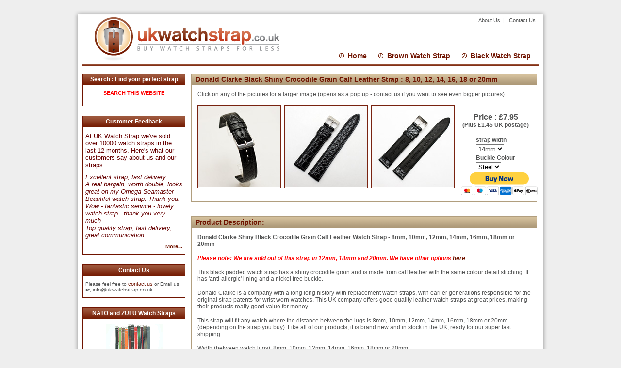

--- FILE ---
content_type: text/html
request_url: https://ukwatchstrap.co.uk/Donald-Clarke-Crocodile-Grain-Black-AC0.html
body_size: 6067
content:
<!DOCTYPE html PUBLIC "-//W3C//DTD XHTML 1.0 Transitional//EN" "http://www.w3.org/TR/xhtml1/DTD/xhtml1-transitional.dtd">
<html xmlns="http://www.w3.org/1999/xhtml">
<head>
<meta http-equiv="Content-Type" content="text/html; charset=utf-8" />
<meta name="viewport" content="width=device-width, initial-scale=1">
<meta name="description" content=">Donald Clarke Shiny Black Crocodile Grain Calf Leather Watch Strap - 8mm, 10mm, 12mm, 14mm, 16mm, 18mm, 20mm" />
<meta name="keywords" content="Donald Clarke Shiny Black Crocodile Grain Calf Leather Watch Strap - 8mm, 10mm, 12mm, 14mm, 16mm, 18mm or 20mm" />
<meta name="copyright" content="Copyright UK Watch Strap. All Rights Reserved" />
<meta name="robots" content="index, follow" />
<meta name="rating" content="General" />
<title>Donald Clarke Black Crocodile Grain Leather Strap - 8mm, 10mm, 12mm, 14mm, 16mm, 18mm, 20mm</title>
<link href="css/style.css" rel="stylesheet" type="text/css" />
<!--[if lte IE 6]>
<link rel="stylesheet" type="text/css" media="screen" href="css/ie6fix.css" />
<script type="text/javascript" src="scripts/iepngfix_tilebg.js"></script>
<![endif]-->
<style type="text/css">
<!--
.smaller {
	font-size: 12px;
}
#body #layout #content #right .box .inner2 .buyPrice p {
	font-size: 16px;
}
#body #layout #content #right .box .inner2 .buyPrice p {
	text-align: center;
}
.Red1 {color: #FF0000;
}
-->
</style>
<link rel="icon" 
      type="image/png" 
      href="images/favicon.png" /></head>
<body>
<div id="body">
	<div id="layout">
    	<!--Header //start-->
        <div id="header">
        	<!--Logo //start-->
        	<div id="logo"><a href="index.html"><img src="images/logo.gif" width="381" height="89" alt="logo" /></a></div>
            <!--Logo //end-->
            
            <!--Top Right Menu //start-->
            <div id="topNav">
            	<a href="about-us.html">About Us&nbsp;</a>&nbsp;|&nbsp;&nbsp;
                <a href="contact-us.html">Contact Us</a><a href="contact-us.htm"></a>
  </div>
            <div id="gifbanner"><img src="images/banner.gif" width="298" height="48" alt="Banner" /></div>
          <!--Top Right Menu //start-->
            
            <!--Main Menu //start-->
<div id="menu">
            	<ul>
                <li><a href="black-watch-strap.html">Black Watch Strap</a></li>
                <li><a href="brown-watch-strap.html">Brown Watch Strap</a></li>
                <li><a href="index.html">Home</a></li>
                </ul>
        </div>
            <!--Main Menu //start-->
        </div>
        <!--Header //end-->
        
        <!--Content //start-->
        <div id="content">
        <div class="hr"></div>
        	<!--Left Column //start-->
        	<div id="left">
        	  <!--Search Box //start-->
        	  <div class="box">
        	    <h3>Search : Find your perfect strap</h3>
        	    <div class="inner">
        	      <p align="center"><strong><a href="Watch-Strap-Search.html" class="Red1">SEARCH THIS WEBSITE</a></strong></p>
      	      </div>
      	    </div>
        	  <!--Search Box //end-->
        	  <!--Testimonilas Box //start-->
        	  <div class="box">
        	    <h3>Customer Feedback</h3>
        	    <div class="inner">
        	      <p><font color="#660000" size="-1" face="Arial, Helvetica, sans-serif">At UK Watch Strap we've
        	        sold over 10000  watch straps in the last 12 months.
        	        Here's what  our customers say about us and our straps:</font></p>
        	      <p><font color="#660000" size="-1" face="Arial, Helvetica, sans-serif"><em>Excellent
        	        strap, fast delivery</em></font><em><font size="-1" face="Arial, Helvetica, sans-serif"><br />
        	          </font></em><font color="#660000" size="-1" face="Arial, Helvetica, sans-serif"><em>A real bargain, worth double, looks great on my Omega Seamaster</em></font><em><font size="-1" face="Arial, Helvetica, sans-serif"><br />
        	            </font><font color="#660000" size="-1" face="Arial, Helvetica, sans-serif">Beautiful watch strap. Thank you.</font><font size="-1" face="Arial, Helvetica, sans-serif"><br />
        	              </font><font color="#660000" size="-1" face="Arial, Helvetica, sans-serif">Wow
        	                - fantastic service - lovely watch strap - thank you very much</font><font size="-1" face="Arial, Helvetica, sans-serif"><br />
      	                  </font><font color="#660000" size="-1" face="Arial, Helvetica, sans-serif">Top quality strap, fast delivery, great communication</font></em></p>
        	      <div align="right"><a href="customer-feedback.html"><strong>More...</strong></a></div>
      	      </div>
      	    </div>
        	  <!--Testimonilas Box //end-->
        	  <!--Contact Us Box //start-->
        	  <div class="box">
        	    <h3>Contact Us</h3>
        	    <div class="inner"> Please feel free to <a href="contact-us.html">contact us</a> or  Email us at, <a href="mailto:info@ukwatchstrap.co.uk" class="email">info@ukwatchstrap.co.uk</a></div>
      	    </div>
        	  <!--Contact Us Box //end-->
        	  <!--Special Product Box //start-->
        	  <div class="box">
        	    <h3>NATO and ZULU Watch Straps</h3>
        	    <div class="inner">
        	      <div class="newprodpic"><a href="nato-watch-strap.html"><img src="images/NATO.gif" width="117" height="80" alt="Special Product" /></a></div>
        	      <div class="newproddesc">
        	        <div align="right">Nylon NATO and ZULU Watch straps: Steel,  PVD or Gold Buckles: <strong>From £4.25</strong></div>
      	        </div>
        	      <div align="right">
        	        <div align="right"><a href="nato-watch-strap.html"><strong>Details...</strong></a></div>
      	        </div>
      	      </div>
      	    </div>
        	  <!--Special Product Box //end-->
        	  <!--Latest Product Box //start--><!--Latest Product Box //end-->
      	  </div>
        	<!--Left Column //end-->
            
            <!--Right Column //start-->
          <div id="right">
            	<!--Product Box //start-->
                <div class="box">
                	<h3>Donald Clarke Black Shiny Crocodile Grain Calf  Leather  Strap : 8, 10, 12, 14, 16,  18 or 20mm</h3>
                    <div class="inner2">
                      <p>Click on any of the pictures for a larger image (opens as a pop up - contact us if you want to see even bigger pictures)</p>
                      <a href="images/Donald-Clarke-7000-BLK(1of3)a.jpg" target="_blank"><img src="images/Donald-Clarke-7000-BLK(1of3).jpg" width="168" height="168" class="img_indent1" /></a>
                      <a href="images/Donald-Clarke-7000-BLK(2of3)a.jpg" target="_blank"><img src="images/Donald-Clarke-7000-BLK(2of3).jpg" width="168" height="168" class="img_indent1" /></a>
                      <a href="images/Donald-Clarke-7000-BLK(3of3)a.jpg" target="_blank"><img src="images/Donald-Clarke-7000-BLK(3of3).jpg" width="168" height="168" class="img_indent1" /></a>
                      
      <div class="buyPrice">
<p align="right">
                        Price : £7.95<br />
              <span class="smaller">(Plus £1.45 UK postage)</span></p>
                        <div align="center"><form action="https://www.paypal.com/cgi-bin/webscr" method="post" target="_top">
<input type="hidden" name="cmd" value="_s-xclick">
<input type="hidden" name="hosted_button_id" value="JDW34LGPK8DUL">
<table>
<tr><td><input type="hidden" name="on0" value="strap width">
  <span class="smaller">strap width</span></td></tr><tr><td><select name="os0">
	<option value="14mm">14mm </option>
	<option value="16mm">16mm </option>
</select> </td></tr>
<tr><td><input type="hidden" name="on1" value="Buckle Colour">
  <span class="smaller">Buckle Colour</span></td></tr><tr><td><select name="os1">
	<option value="Steel">Steel </option>
	<option value="Gold">Gold </option>
</select> </td></tr>
</table>
<input type="image" src="https://www.paypalobjects.com/en_US/GB/i/btn/btn_buynowCC_LG.gif" border="0" name="submit" alt="PayPal – The safer, easier way to pay online!">
<img alt="" border="0" src="https://www.paypalobjects.com/en_GB/i/scr/pixel.gif" width="1" height="1">
</form>
</div>
                    </div>
                    <div class="clear"></div>
                  </div>                
                </div>
                <!--Product Box //end-->
                
                <!--Product Description Box //start-->
                <div class="box">
                	<h3>Product Description:</h3>
                    <div class="inner2">
           	    	  <p><strong> Donald Clarke Shiny Black Crocodile Grain Calf Leather  Watch Strap  - 8mm, 10mm, 12mm, 14mm, 16mm, 18mm or 20mm</strong></p>
           	    	  <p><span class="Red1"><u><em><strong>Please note</strong></em></u><strong><em>: We are  sold out of this strap in   12mm, 18mm and 20mm. We have other options <a href="20mm-watch-strap.html">here</a></em></strong><em><a href="12mm-watch-strap.html"></a></em></span></p>
           	    	  <p>This black  padded watch strap has a shiny crocodile grain and is made from calf leather  with  the same colour detail stitching. It has 'anti-allergic' lining and a nickel free buckle.</p>
                      <p>Donald Clarke is a company with a long long history with replacement watch straps, with earlier generations  responsible for the original strap patents for wrist worn watches. This UK company offers good quality leather watch straps at great prices, making their products really good value for money.    </p>
                      <p>This  strap   will fit any watch where the distance between the lugs is  8mm, 10mm, 12mm, 14mm, 16mm, 18mm or 20mm (depending on the strap you buy). Like all of our products, it is   brand new and in stock in the UK, ready for our super fast shipping.</p>
                      <p>Width (between watch lugs): 8mm, 10mm, 12mm, 14mm, 16mm, 18mm or 20mm</p>
                      <p>Regular length : </p>
                      <p>8mm / 10mm / 12mm / 14mm straps: buckle section (strap end to spring bar): 68mm; holed section (spring bars to   strap end): 105mm</p>
                      <p> 16mm / 18mm / 20mm  straps: buckle section (strap end to spring bar): 72mm; holed section (spring bars to   strap end): 115mm</p>
<p>Thickness: 3mm</p>
                      <p>Colour: Black</p>
                      <p>Buckle: stainless steel or gold colour,  8mm / 10mm / 12mm = 8mm; 14mm = 10mm; 16mm = 14mm; 18mm = 16mm; 20mm = 18mm</p>
                      <p>Spring Bars: included</p>
                      <p>Not exactly what you are looking for? We have a wide range, see the<a href="ladies-watch-strap.html"> womens watch strap</a> gallery for our other options.                    </p>
                  </div>                
                </div>
                <!--Product Description Box //end-->
                
                <!--Delivery Costs Box //start-->
                <div class="box">
                	<h3>Delivery Costs:</h3>
                    <div class="inner2">
               	    	<p>We will ship to your PayPal or Payment Card registered address. The postage included is for UK SHIPPING ONLY.</p>
                        <p>Shipping costs:</p>
                        <p>United Kingdom ONLY: First Class  Delivery: £1.45</p>
                        <p>Combined shipping? Buying more than one item for delivery to the same address? We will combine postage (to save you cost). Contact us before buying and we will let you know the cost.</p>
                    </div>                
                </div>
                <!--Delivery Costs Box //end-->                
                
                <!--Payment Box //start-->
                <div class="box">
                	<h3>Payment:</h3>
                  <div class="inner2">
               	    	<p>We only accept PayPal (but you do not have to have a PayPal account - click on the 'Buy' link above and then look for 'Don't have a PayPal account' section on the left) You can pay by most credit / debit cards using this method. We will also accept a bank transfer (<a href="contact-us.html">contact us</a> for our bank details) but will only ship once the payment is cleared.</p>
					<p>Please note, if you pay via a PayPal e-cheque (bank funded payment) this can take up to 14 days to clear and will delay the dispatch of your item.</p>
                      <p><img src="images/paypal_logos.gif" width="270" height="64" alt="PayPal Logos" /></p>
                    </div>                
                </div>
                <!--Payment Box //end-->
                
                <!--Terms and Conditions //start-->
                <div class="box">
                	<h3>Terms &amp; Conditions:</h3>
                    <div class="inner2">
               	    	<p>By  buying any item you are agreeing to accept these terms and conditions of sale:</p>
                      <p><strong>Delivery</strong></p>
                        <p>We aim to ship all goods using Royal Mail Recorded Delivery  within one business day of cleared payment. If you order and pay by 12:00 we will normally ship the same day (unlike foreign suppliers, where your goods arrive 10 - 21 business days - or up to a month - later). Tracking information will be e-mailed to you as soon as your item is shipped.</p>
                        <p>Please note: We prefer not to ship to business addresses and will never ship to an unconfirmed business address.</p>
                        <p>If any of the contents appear to be damaged, the package must be signed for as 'damaged' and we must be notified immediately. Failure to do so will invalidate shipping insurance claims and we will not be liable for the damage.</p>
                        <p><strong>Returns</strong></p>
                        <p>All items are brand new. We have a 7 day 'no quibble' returns policy. Goods returned within 7 days in the original condition and packaging may be refunded, however customers are liable for all delivery charges to and from our address.</p>
                        <p>An item should never be returned to us without prior authorisation. Please contact us to organise any return. A full payment minus the delivery charges will be refunded after we have received and inspected the returned item.</p>
                        <p><strong>Warranty</strong></p>
                        <p>We offer a 30 day limited return to base warranty. All items can be replaced at any time within that period should a fault develop. We will refund your postage cost once we have received it back. We will then return the item to you at our cost.</p>
                    </div>                
                </div>
                <!--Terms and Conditions Box //end-->
                
                <!--Why Buy from Us //start-->
                <div class="box">
                	<h3>Why Buy from Us:</h3>
                    <div class="inner2">
               	    	<p>Buy with confidence. See our <a href="customer-feedback.html">customer feedback</a>. We offer excellent products at excellent prices with a 100% satisfaction guarantee.</p>
                        <ul class="list">
                            <li>7 DAY MONEY BACK GUARANTEE</li>
                            <li>FAST SHIPPING</li>
                            <li>GREAT FEEDBACK</li>
                            <li>GREAT PRICES, PROBABLY THE CHEAPEST IN THE UK</li>
                            <li>UK REGISTERED COMPANY</li>
                            <li>VAT REGISTERED</li>
                            <li>CONTACTABLE 7 DAYS A WEEK</li>
                            <li>100% PEACE OF MIND</li>
                        </ul>
                    </div>                
                </div>
                <!--Why Buy from Us Box //end-->
            </div>
            <!--Right Column //end-->
            <div class="clear"></div>
        </div>
        <!--Content //end-->
        
        <!--Footer //start-->
        <div id="footer">
        <div class="hr"></div>
        <p><a href="index.html">Home</a> &nbsp;&nbsp;|&nbsp;&nbsp;&nbsp;<a href="ladies-watch-strap.html">Ladies Watch Strap</a> &nbsp;&nbsp;&nbsp;|&nbsp;&nbsp;&nbsp; <a href="mens-watch-strap.html">Mens Watch Strap</a> &nbsp;&nbsp;&nbsp;|&nbsp;&nbsp;&nbsp;          <a href="black-watch-strap.html">Black Watch Straps</a> &nbsp;&nbsp;&nbsp;|&nbsp;&nbsp;&nbsp;          <a href="brown-watch-strap.html">Brown Watch Strap</a> &nbsp;&nbsp;&nbsp;|&nbsp;&nbsp;&nbsp; <a href="about-us.html">About Us</a> &nbsp;&nbsp;&nbsp;|&nbsp;&nbsp;&nbsp; <a href="privacy.html">Privacy</a><a href="#"></a> &nbsp;&nbsp;&nbsp;|&nbsp;&nbsp;&nbsp; <a href="contact-us.html">Contact Us</a></p>
        <div id="copy">Copyright &copy; TMC Limited</div>
&nbsp;&nbsp;|&nbsp;&nbsp; <a href="watch-strap-size-chart.pdf">Watch Strap Size Chart</a> &nbsp;&nbsp;&nbsp;|&nbsp;&nbsp;&nbsp;<a href="nato-watch-strap.html">Nato Watch Strap</a></div>
        <!--Footer //end-->        
    </div>
</div>
</body>
</html>


--- FILE ---
content_type: text/css
request_url: https://ukwatchstrap.co.uk/css/style.css
body_size: 3204
content:
* { padding: 0px; margin: 0px; }
body {
	background-color: #eeeeee;
	background-image: url(../images/body_bg.jpg);
	background-position: bottom;
	background-repeat: repeat-x;
	color: #515252;
	font-family: Arial, Helvetica, sans-serif;
	font-size: 12px;
	font-style: normal;
	font-weight: normal;
	text-decoration: none;
	margin: 20px 0px 20px 0px;
        
}
img {
	border: 0px;
	font-size: 9px;
}
a { color: #701400; text-decoration: none; }
a:hover { text-decoration: underline; }

#body { width: 100%; text-align: center; }
#layout { width: 978px; margin: auto; }

#layout #header { background-image: url(../images/header_bg.png); background-position: center; background-repeat: no-repeat; width: 940px; height: 103px; padding: 9px 19px 0px 19px; position: relative; }
#layout #header #logo { float: left; width: 431px; height: 96px; padding-top: 7px; text-align: center; }
#layout #header #topNav { position: absolute; top: 16px; right: 25px; text-align: left; height: 20px; color: #515252; font-size: 11px; }
#layout #header #topNav a { color: #515252; font-size: 11px; }
#layout #header #gifbanner { float: left; position: absolute; width: 300px; height: 55px; top: 17px; left: 465px; }

#layout #header #menu { float: right; margin-top: 78px; padding-right: 16px; }
#layout #header #menu ul { list-style-type: none; cursor: default; }
#layout #header #menu ul li { float: right; margin-left: 24px; }
#layout #header #menu ul li a:link, #layout #header #menu ul li a:visited { background-image: url(../images/watch_menu_icon1.gif); background-position: left bottom; background-repeat: no-repeat; color: #701400; font-size: 14px; font-weight: bold; padding-left: 18px; text-align: left; text-decoration: none; }
#layout #header #menu ul li a:hover, #layout #header #menu ul li a:active, #layout #header #menu ul li a:focus { background-image: url(../images/watch_menu_icon2.gif); background-position: left bottom; background-repeat: no-repeat; color: #ae9a79; font-size: 14px; font-weight: bold; padding-left: 18px; text-align: left; text-decoration: underline; }

#layout #content { background-image: url(../images/content_bg.png); background-position: center; background-repeat: repeat-y; width: 940px; padding: 0px 19px; }
#layout #content .hr { background-image: url(../images/horizontal_line.gif); background-position: top; background-repeat: repeat-x; width: 100%; height: 20px; }
#layout #content #left { float: left; width: 212px; margin-right: 12px; text-align: left; font-size: 10px; }
#layout #content #left p { margin-bottom: 10px; }
#layout #content #left .box { width: 210px; border: #701400 solid 1px; margin-bottom: 20px; }
#layout #content #left .box h3 { background-image: url(../images/left_box_header.gif); background-position: center; background-repeat: repeat-x; color: #ffffff; font-size: 12px; font-weight: bold; line-height: 23px; height: 23px; text-align: center; width: 210px; }
#layout #content #left .box a { font-size: 11px; }
#layout #content #left .box .inner { width: 200px; padding: 10px 5px; }

#layout #content #right { float: left; width: 713px; text-align: left; }
#layout #content #right p { padding-bottom: 15px }
#layout #content #right .box { width: 711px; border: #b19e7e solid 1px; margin-bottom: 30px; position: relative; }
#layout #content #right .allProd { position: absolute; top: 5px; right: 9px; color: #701400; font-size: 11px; text-align: right; }
#layout #content #right .allProd a {
	color: #FF0000;
	font-size: 11px;
}
#layout #content #right .box h3 { background-image: url(../images/right_box_header.gif); background-position: center; background-repeat: repeat-x; color: #701400; font-size: 14px; font-weight: bold; line-height: 23px; height: 23px; text-align: left; width: 703px; padding-left: 8px; }
#layout #content #right .box .inner { width: 701px; padding: 0px 5px 10px 5px; }
#layout #content #right .box .inner2 { width: 687px; padding: 12px 12px 0px 12px; }

#layout #footer { background-image: url(../images/footer_bg.png); background-position: bottom; background-repeat: no-repeat; padding: 0px 19px 9px 19px; width: 940px; height: 60px; color: #701400; font-size: 10px; text-align: left; position: relative; }
#layout #footer .hr { background-image: url(../images/horizontal_line.gif); background-position: top; background-repeat: repeat-x; width: 100%; height: 30px; }
#layout #footer a { color: #701400; font-size: 10px; }
#layout #footer #copy { position: absolute; top: 30px; right: 22px; }

.clear { clear: both; }
.prodBox1 { float: left; border: #ae9a79 solid 1px; width: 125px; height: 155px; font-size: 11px; padding: 10px 5px; margin-right: 4px; margin-top: 10px; }
.prodBox2 { float: left; border: #ae9a79 solid 1px; width: 125px; height: 155px; font-size: 11px; padding: 10px 5px; margin-top: 10px; }
.prodBox1 .prodImg, .prodBox2 .prodImg { border: #701400 solid 1px; margin: 0px 3px; }
.prodBox1 .prodDesc, .prodBox2 .prodDesc { padding: 10px 0px 15px 0px; text-align: center; }
.prodBox1 .details, .prodBox2 .details { float: left; width: 62px; height: 20px; }
.prodBox1 .price, .prodBox2 .price { float: right; font-size: 14px; font-weight: bold; width: 60px; line-height: 20px; text-align: right; }
.testiDate { background-image: url(../images/testimonial_icon.gif); background-position: left; background-repeat: no-repeat; color: #701400; font-size: 10px; font-weight: bold; padding-left: 25px; }
.email { color: #515252; font-size: 11px; text-decoration: underline; }
.email:hover { text-decoration: none; }
.newprodpic { text-align: center; }
.newproddesc { padding: 15px 0px; text-align: left; font-size: 10px; }
.img_indent1 { float: left; border: #792310 solid 1px; padding: 1px; margin-right: 7px; margin-bottom: 12px; }
.buyPrice { float: right; font-size: 14px; font-weight: bold; text-align: left; width: 145px; margin-bottom: 12px; }
.buyPrice p { padding: 16px 0px; }
.list { list-style: disc; margin-left: 15px; margin-bottom: 15px; }
.list li { list-style: disc; margin-bottom: 6px; }


/* Responsive Media Queries
â€“â€“â€“â€“â€“â€“â€“â€“â€“â€“â€“â€“â€“â€“â€“â€“â€“â€“â€“â€“â€“â€“â€“â€“â€“â€“â€“â€“â€“â€“â€“â€“â€“â€“â€“â€“â€“â€“â€“â€“â€“â€“â€“â€“â€“â€“â€“â€“â€“â€“ */
/* Larger than mobile */
@media all and (max-width: 767px) {
#layout {
  width: 100%;
  margin: auto;
  overflow-x:hidden;
}

#layout #header {
  background-image: url(../images/header_bg.png);
  background-position: center;
  background-repeat: no-repeat;
  width: 96%;
  height: 103px;
  padding: 0px 0px 0px 0px;
  position: relative;
  margin: 0 2%;
}
#layout #header #logo {
  float: left;
  width: 96%;
  height: 96px;
  padding-top: 7px;
  text-align: center;
  padding-left: 2%;
}
#layout #header #logo img{max-width:100%;}
#layout #header #menu {
  float: left;
  margin-top: 18px;
  padding-right: 16px;
  margin-bottom: 18px;
}
#layout #content {
  background-image: url(../images/content_bg.png);
  background-position: center;
  background-repeat: repeat-y;
  width: 96%;
  padding: 0px 0px;
  margin: 0 2%;
}
#layout #header #topNav {
  top: 10px;
}
#layout #content #left {
  float: left;
  width: 96%;
  margin-right: 2%;
  margin-left: 2%;
  text-align: left;
  font-size: 10px;
}
#layout #content #left .box h3 {
  background-image: url(../images/left_box_header.gif);
  background-position: center;
  background-repeat: repeat-x;
  color: #ffffff;
  font-size: 12px;
  font-weight: bold;
  line-height: 23px;
  height: 23px;
  text-align: center;
  width: 100%;
}
#layout #content #left .box {
  width: 100%;
  border: #701400 solid 1px;
  margin-bottom: 20px;
}

#layout #content #right {
  float: left;
  width: 96%;
  text-align: left;
  margin-left: 2%;
  margin-right: 2%;
}
#layout #content #right .box {
  width: 100%;
  border: #b19e7e solid 1px;
  margin-bottom: 30px;
  position: relative;
}
#layout #content #right .box .inner {
  width: 96%;
  padding: 0 2%;
  padding-bottom: 40px;
}
#layout #content #right .allProd {
  position: absolute;
  bottom: 10px;
  right: 5%;
  color: #701400;
  font-size: 11px;
  text-align: center;
  top:inherit;
}
#layout #content #right .box h3 {
  background-image: none;
  background-position: center;
  background-repeat: repeat-x;
  color: #701400;
  font-size: 14px;
  font-weight: bold;
  line-height: 23px;
  height: inherit;
  text-align: center;
  width: 100%;
  padding-left: 0px;
  background: #d3be9b; /* Old browsers */
  background: -moz-linear-gradient(top,  #d3be9b 0%, #ad9978 100%); /* FF3.6+ */
  background: -webkit-gradient(linear, left top, left bottom, color-stop(0%,#d3be9b), color-stop(100%,#ad9978)); /* Chrome,Safari4+ */
  background: -webkit-linear-gradient(top,  #d3be9b 0%,#ad9978 100%); /* Chrome10+,Safari5.1+ */
  background: -o-linear-gradient(top,  #d3be9b 0%,#ad9978 100%); /* Opera 11.10+ */
  background: -ms-linear-gradient(top,  #d3be9b 0%,#ad9978 100%); /* IE10+ */
  background: linear-gradient(to bottom,  #d3be9b 0%,#ad9978 100%); /* W3C */
filter: progid:DXImageTransform.Microsoft.gradient( startColorstr='#d3be9b', endColorstr='#ad9978',GradientType=0 ); /* IE6-9 */

}
.prodBox2 {
  float: left;
  border: #ae9a79 solid 1px;
  width: 125px;
  height: 155px;
  font-size: 11px;
  padding: 10px 5px;
  margin-top: 10px;
  margin-right: 4px;
}
#layout #content #left .box .inner {
  width: 96%;
  padding: 2%;
}
.newproddesc div{text-align: center;}
#layout #footer {
  background-image: url(../images/footer_bg.png);
  background-position: bottom;
  background-repeat: no-repeat;
  padding: 0px 0px 19px 0px;
  width: 96%;
  height: 80px;
  color: #701400;
  font-size: 10px;
  text-align: left;
  position: relative;
  margin: 0 2%;
  background-color: #fff;
}
#layout #footer p{
	padding: 0 2%;
}
#layout #footer #copy {
  position: absolute;
  top: 10px;
  right: inherit;
  left:2%;
}
#layout #content #right .box .inner2 {
  width: 96%;
  padding: 4% 2%;
}
.buyPrice {
  float: inherit;
  font-size: 14px;
  font-weight: bold;
  text-align: center;
  width: 145px;
  /* margin-bottom: 12px; */
  margin: 0 auto 12px;
}

#layout #header #gifbanner {
    float: inherit !important;
    position: static !important;
    width: 300px;
    height: 55px;
    top: inherit !important;
    left: inherit !important; 
    margin: 5px auto;
    display: inline-block !important;
}

}/*end*/
@media all and (max-width: 650px) and (min-width: 550px ) {
  .img_indent1 {
  float: inherit;
  border: #792310 solid 1px;
  padding: 1px;
  margin-right: 0px;
  margin-bottom: 12px;
  margin: 0px auto 12px;
  display: block;
}
.prodBox1, .prodBox2 {
  margin-right: 2px;
}
.prodBox2 {
  padding: 10px 3px;
}
.prodBox1 {
  padding: 10px 3px;
}
#layout #content #right .box .inner {
  width: 98%;
  padding: 0 1%;
  padding-bottom: 40px;
}
}
@media all and (max-width: 550px) {
  .img_indent1 {
  float: inherit;
  border: #792310 solid 1px;
  padding: 1px;
  margin-right: 0px;
  margin-bottom: 12px;
  margin: 0px auto 12px;
  display: block;
}
.prodBox2 {
  padding: 10px 5px;
}
}
@media all and (max-width: 400px){

}
/* small mobile */
@media all and (max-width: 320px) {
  .prodBox2 {
  float: left;
  border: #ae9a79 solid 1px;
  width: 125px;
  height: 155px;
  font-size: 11px;
  padding: 10px 2px;
  margin-top: 10px;
   margin-right: 0px;
}
.prodBox1 {
  float: left;
  border: #ae9a79 solid 1px;
  width: 125px;
  height: 155px;
  font-size: 11px;
  padding: 10px 2px;
  margin-right: 0px;
  margin-top: 10px;
}
#layout #header #gifbanner {
    float: inherit !important;
    position: static !important;
    width: 100% !important;
    height: 55px;
    top: inherit !important;
    left: inherit !important; 
    margin: 5px auto;
    display: inline-block !important;
}
}